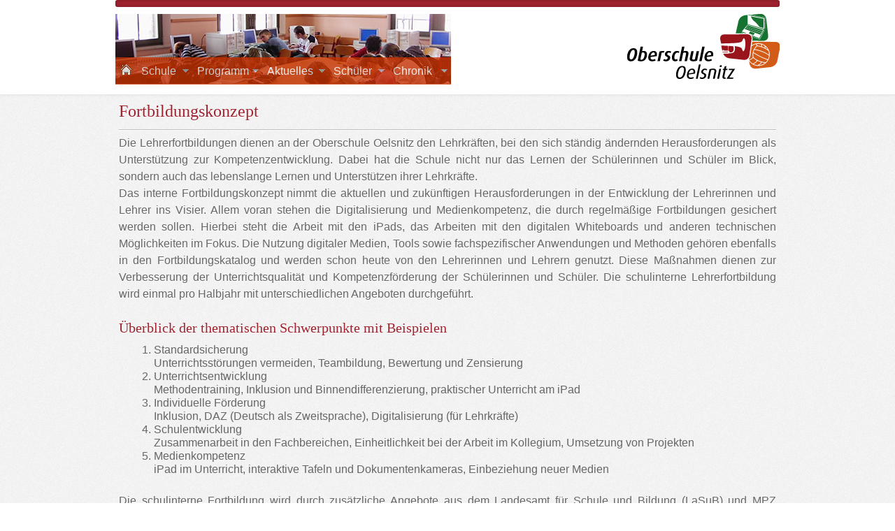

--- FILE ---
content_type: text/html; charset=UTF-8
request_url: https://os-oelsnitz.de/program/fortbildung.php
body_size: 3024
content:
<!DOCTYPE html>
<html lang="de">
		<!-- Basic Page Needs -->
	<meta charset="utf-8">
	<title>Oberschule Oelsnitz</title>
	<meta name="description" content="Oberschule Oelsnitz">
	<meta name="author" content="">
	<meta name="keywords" content="Schule Oberschule Mittelschule Oelsnitz Vogtland Sachsen">
	<!-- Mobile Specific Metas -->
	<meta name="viewport" content="width=device-width, initial-scale=1, maximum-scale=1">
	<!-- CSS -->
	<link rel="stylesheet" href="../styles/styles.css">
	<!-- Favicons
	================================================== -->
	<link rel="shortcut icon" href="../favicon/favicon.ico">
	<link rel="apple-touch-icon" href="../favicon/apple-touch-icon.png">
	<link rel="apple-touch-icon" sizes="72x72" href="../favicon/apple-touch-icon-72x72.png">
	<link rel="apple-touch-icon" sizes="114x114" href="../favicon/apple-touch-icon-114x114.png">
	<!-- jQuery and Fancybox -->
	<script type="text/javascript" src="../scripts/jquery-1.8.2.min.js"></script>
	<script type="text/javascript" src="../scripts/respond-1.0.1.min.js"></script>
	<script type="text/javascript" src="../scripts/jquery.fancybox.js?v=2.1.3"></script>
    <link rel="stylesheet" type="text/css" href="../styles/jquery.fancybox.css?v=2.1.3" media="screen" />
    <link rel="stylesheet" type="text/css" href="../styles/navstyle.css" media="screen" />    
	<style type="text/css">
		.fancybox-custom .fancybox-skin {
			box-shadow: 0 0 50px #222;
		}
	</style>
   <!-- end jQuery and Fancybox --></head>
<body>
<div id="header"><!-- Beginn header -->
  <div class="menu"> <a class="toggleMenu" href="#">Menu<img src="../img/oso230.png" width="115px" align="right" class="smalllogo"></a>
    <ul class="nav"><!-- Beginn Navigation -->
       <li style="width:30px;"><a href="https://www.os-oelsnitz.de"><img src="../styles/home-w.png"></a>
       <li style="width:80px;"><a href="">Schule</a>
        <ul>
          <li><a href="../allg/allgemein.php">Allgemeine Angaben</a></li>
          <li><a href="../allg/vertreter.php">Gew&auml;hlte Schulvertreter</a></li>
          <li><a href="../allg/sfv.php">Schulf&ouml;rderverein</a></li>
          <li><a href="../allg/stribro.php">Partnerschule St&#345;&iacute;bro</a></li>
          <!--   <li><a href="../inklusion/inklusion.php"> Inklusionsassistenz</a></li> -->
          <li><a href="../dokumente/dok.php">Dokumente</a></li>
          <li><a href="../plan/plan.php">Rundgang durch das Schulhaus</a></li>

        </ul>
      </li>
      <li style="width:100px;"><a href="">Programm</a>
        <ul>
          <li><a href="../program/praeambel.php">Pr&auml;ambel</a></li>
          <li><a href="../program/leitbild.php">Leitbild</a></li>
          <li><a href="../program/schwerpunkte.php">Schwerpunkte</a></li>
          <li><a href="../program/berufsberatung.php">Berufsorientierung</a></li>
          <li><a href="../program/kooperation.php">Kooperationen</a></li>
          <li><a href="../program/fortbildung.php">Fortbildungen</a></li>
          <li><a href="../program/medien.php">Medienkonzept</a></li>
        </ul>
      </li>
      <li style="width:95px;"><a href="">Aktuelles</a>
        <ul>
          <li><a href="../news/news.php">Aktuelles</a></li>
          <li><a href="../aktuell/termine.php">Termine</a></li>
          <li><a href="../aktuell/berufe.php">Berufsorientierung</a></li>
          <li><a href="../aktuell/sozial.php">Schulsozialarbeit</a></li>

            <!-- <li><a href="../news/aufgaben.php">Aufgaben f&uuml;r Sch&uuml;ler</a></li> -->
        </ul>
      </li>
      <li style="width:85px;"><a href="">Sch&uuml;ler</a>
        <ul>
          <li><a href="../aktiv/teatime.php">Sch&uuml;lerfirma Tea-Time</a></li>
          <li><a href="../aktiv/sani.php">Schulsanit&auml;ter</a></li>
          <li><a href="../aktiv/chor.php">Chor</a></li>
          <li><a href="../aktiv/blaeser.php">Bl&auml;serklassen</a></li>
          <li><a href="../aktiv/sprache.php">Sprachreisen-England</a></li>
          <li><a href="../aktiv/frankreich.php">Sprachreisen-Frankreich</a></li>
          <li><a href="../aktiv/erasmus.php">EU-Projekt erasmus+</a></li>
          <li><a href="../aktiv/comenius.php">COMENIUS-Projekt</a></li>
<li><a href="http://www.rockitos.jimdo.com" target="_blank">Schulband</a></li>
        </ul>
      </li>
      <li style="width:90px;"><a href="">Chronik</a>
        <ul>
          <li><a href="../chro/geschichte.php">Geschichte der Schule</a></li>
          <li><a href="../chro/chronik.php">H&ouml;hepunkte der letzten Schuljahre</a></li>
          <!-- <li><a href="../chro/fotochronik.php">Fotochronik</a></li> -->
        </ul>
      </li>
      <img src="../img/oso230.png" align="right" class="biglogo">
    </ul><!-- end navigation -->
  </div>
  <div class"Logo"></div>
</div><!-- end header -->
<!-- Primary Page Layout-->
<div class="container">
<div class="one columns">
<h3>Fortbildungskonzept</h3>

<hr>
</div>

<div class="one columns">
  <p>Die Lehrerfortbildungen dienen an der Oberschule Oelsnitz den Lehrkräften, bei den sich ständig ändernden Herausforderungen als Unterstützung zur Kompetenzentwicklung. Dabei hat die Schule nicht nur das Lernen der Schülerinnen und Schüler im Blick, sondern auch das lebenslange Lernen und Unterstützen ihrer Lehrkräfte.<br>
Das interne Fortbildungskonzept nimmt die aktuellen und zukünftigen Herausforderungen in der Entwicklung der Lehrerinnen und Lehrer ins Visier. Allem voran stehen die Digitalisierung und Medienkompetenz, die durch regelmäßige Fortbildungen gesichert werden sollen. Hierbei steht die Arbeit mit den iPads, das Arbeiten mit den digitalen Whiteboards und anderen technischen Möglichkeiten im Fokus. Die Nutzung digitaler Medien, Tools sowie fachspezifischer Anwendungen und Methoden gehören ebenfalls in den Fortbildungskatalog und werden schon heute von den Lehrerinnen und Lehrern genutzt. Diese Maßnahmen dienen zur Verbesserung der Unterrichtsqualität und Kompetenzförderung der Schülerinnen und Schüler. Die schulinterne Lehrerfortbildung wird einmal pro Halbjahr mit unterschiedlichen Angeboten durchgeführt.<br>
<h5>Überblick der thematischen Schwerpunkte mit Beispielen</h5>  
  <ol class="news">
    <li>Standardsicherung<br>
      Unterrichtsstörungen vermeiden, Teambildung, Bewertung und Zensierung</li>
    <li>Unterrichtsentwicklung<br>
      Methodentraining, Inklusion und Binnendifferenzierung, praktischer Unterricht am iPad</li>
    <li>Individuelle Förderung<br>
      Inklusion, DAZ (Deutsch als Zweitsprache), Digitalisierung (für Lehrkräfte)</li>
    <li>Schulentwicklung<br>
      Zusammenarbeit in den Fachbereichen, Einheitlichkeit bei der Arbeit im Kollegium, Umsetzung von Projekten</li>
    <li>Medienkompetenz<br>
      iPad im Unterricht, interaktive Tafeln und Dokumentenkameras, Einbeziehung neuer Medien<br>
    </ol><p>
      Die schulinterne Fortbildung wird durch zusätzliche Angebote aus dem Landesamt für Schule und Bildung (LaSuB) und MPZ ergänzt. Die Lehrkräfte können über die LaSuB, MPZ oder die jeweiligen Fachberater entsprechend ihres individuellen Bedarfs zusätzliche Fortbildungen besuchen.</li>
    </p>
  </div>  </div> 
    <br class="clear">
<div id="footer">
  <div id="inner-footer"><!-- #inner-footer start -->
    <table width="100%" border="0">
      <tr>
        <td><a href="http://www.oberschule-oelsnitz.de"><img src="../styles/home-g.png" width="17" height="16" /></a> | <a href="../footline/impress.php">Kontakt</a> | <a href="../footline/datenschutz.php">Datenschutz</a> | <a href="../footline/transparenz.php">Transparenzhinweis</a></td>
        <td align="right"><a href="../admin/identify.php?close=0" class="handy" >Login&nbsp;</a></td>
      </tr>
    </table>
  </div> <!-- #inner-footer end --> 
</div><!-- End footer --> 

<script type="text/javascript" src="../scripts/navscript.js"></script> 
<script type="text/javascript">
		$(document).ready(function() {
			$('.fancybox').fancybox(   {
			autoDimensions : true,
			scrolling : 'false',
			padding: 10 
		});
		});
	</script> </body>
</html>



--- FILE ---
content_type: text/css
request_url: https://os-oelsnitz.de/styles/styles.css
body_size: 16679
content:
html, body {
  margin: 0;
  padding: 0;
}
h1,
h2,
h3,
h4,
h5,
h6,
p,
blockquote,
pre,
a,
abbr,
acronym,
address,
cite,
code,
del,
dfn,
em,
img,
q,
s,
samp,
small,
strike,
strong,
sub,
sup,
tt,
var,
dd,
dl,
dt,
li,
ol,
ul,
fieldset,
form,
label,
legend,
button,
table,
caption,
tbody,
tfoot,
thead,
tr,
th,
td {
	margin: 0;
	padding: 0;
	border: 0;
	font-weight: normal;
	font-style: normal;
	font-size: 100%;
	line-height: 1.2;
	font-family: inherit;
	color: #666;
}
article,
aside,
details,
figcaption,
figure,
footer,
header,
hgroup,
nav,
section {
  display: block;
}
audio[controls], canvas, video {
  display: inline-block;
  *display: inline;
  *zoom: 1;
}

html {
  overflow-y: scroll;
  background-color: #ffffff;
  font-size: 62.5%;
}
body {
  margin: 0;
  padding: 0;
  font-size: 16px;
  font-size: 1.6rem;
  font-family: "Trebuchet MS", "Lucida Grande", "Lucida Sans Unicode", "Lucida Sans", Tahoma, sans-serif;
  color: #666666;
  background: url(../img/bg-body.gif) repeat; 
}
button,
input,
select,
textarea {
  font-family: "Helvetica Neue", Helvetica, Arial, sans-serif;
  color: #404040;
}

h1,
h2,
h3,
h4,
h5,
h6 {
	font-family: Georgia, Times, "Times New Roman", serif;
	color: #A0222F;
	-webkit-text-shadow: 0 1px 0 #ffffff;
	-moz-text-shadow: 0 1px 0 #ffffff;
	text-shadow: 0 1px 0 #ffffff;
}
h1 {
  font-size: 48px;
  line-height: 1.2;
}
h2 { /* Seitenüberschrift */
  font-size: 32px;
  line-height: 1.2;
  margin-bottom: 0.5em;
  margin-top: 0.2em;

}
h3 { /* Zwischenüberschrift */
	margin-bottom: 0.5em;
	font-size: 24px;
	line-height: 1.2;
}
h4 { /* Dialogüberschrift */
  /*margin-bottom: 1em;*/
  font-size: 24px;
  /*line-height: 1.25;*/
}
h5 {
  margin-bottom: 0.5em;
  font-size: 20px;
}
h6 {
  margin-bottom: 1.5em;
  font-size: 16px;
  font-size: 1.6rem;
}
p,
ol,
ul,
dl,
address {
	font-size: 16px;
	font-size: 1.6rem;
	margin-bottom: 1.5em;
	color: #666;
}
p {
	hyphens: none;
	text-align: justify;
	line-height: 1.5em;
	-webkit-text-shadow: 0 1px 0 #ffffff;
	-moz-text-shadow: 0 1px 0 #ffffff;
	text-shadow: 0 1px 0 #ffffff;
	font-size: 16px;
}
b, strong, th {
	font-weight: bold;
}
hr {
	display: block;
	padding: 0;
	height: 0;
	border-top-width: 1px;
	border-right-width: 0;
	border-bottom-width: 1px;
	border-left-width: 0;
	border-top-style: solid;
	border-bottom-style: solid;
	border-top-color: #bfbfbf;
	border-bottom-color: #ffffff;
	margin-top: 0.4em;
	margin-right: 0;
	margin-bottom: 0.4em;
	margin-left: 0;
	clear:both;
}
hr .onlyhandy {
	clear:none;
	}
em {
  font-style: italic;
}
a {
	color: #C25424;
	text-decoration: none;
}
a:visited {
	color: #C25324;
}
a:hover {
	color: #C25424;
	text-decoration:underline;
}
a:focus {
	outline: thin dotted;
	color: #C25424;
}
a:hover, a:active {
  outline: 0;
}
#footer a {
	color: #366E2E;
	text-decoration: none;
}
#footer a:visited {
	color: #366E2E;
}
#footer a:hover {
	color: #366E2E;
	text-decoration:underline;
}
#footer a:focus {
	outline: thin dotted;
	color: #366E2E;
}
#footer a:hover, a:active {
  outline: 0;
}
img {
  border: 0;
}
img.left {
	float: left;
	padding-right: 5px;	
	}
img.right {
	float: right;
	padding-left: 5px;	
	}
table {
  border-collapse: collapse;
  border-spacing: 0;
  margin-bottom: 1.5em;
  width: 100%;
  font-size: 16px;
  font-size: 1.6rem;
}
th, td, caption {
 padding: 0.1875em 10px 0.1875em 5px;
}

caption {
  background-color: transparent;
}

form {
  margin: 0;
  padding: 1.5em;
  background-color: #ffffff;
  -webkit-border-radius: 3px;
  -moz-border-radius: 3px;
  border-radius: 3px;
  border-top: solid 1px #dddddd;
  border-left: solid 1px #dddddd;
  border-right: solid 1px #dddddd;
  border-bottom: solid 1px #dddddd;
  -webkit-box-shadow: 0 1px 0 #ffffff;
  -moz-box-shadow: 0 1px 0 #ffffff;
  box-shadow: 0 1px 0 #ffffff;
}
fieldset {
  margin-bottom: 0.75em;
  padding: 0;
  border-width: 0;
}
legend {
  *margin-left: -7px;
  padding: 0;
  border-width: 0;
}
label {
  font-size: 12px;
  font-size: 1.2rem;
  font-weight: bold;
  cursor: pointer;
  display: block;
  margin-bottom: 2px;
  margin-top: 2x;
  padding: 0 !important;
}
label.left {
	float: right;
}
button,
input,
select,
textarea {
  font-size: 16px;
  font-size: 1.6rem;
  margin: 0;
  vertical-align: baseline;
  *vertical-align: middle;
}
button, input {
  line-height: normal;
  *overflow: visible;
  padding: 3px;
}
input[type="text"], input[type="password"], textarea {
  box-sizing: border-box;
  -moz-box-sizing: border-box;
  -webkit-box-sizing: border-box;
  -ms-box-sizing: border-box;
  -o-box-sizing: border-box;
  width: 100%;
  color: #808080;
  background-color: #ffffff;
  -webkit-border-radius: 3px;
  -moz-border-radius: 3px;
  border-radius: 3px;
  border-top: solid 1px #dddddd;
  border-left: solid 1px #dddddd;
  border-right: solid 1px #dddddd;
  border-bottom: solid 1px #dddddd;
  -webkit-box-shadow: inset 0 2px 4px 0 rgba(0, 0, 0, 0.1);
  -moz-box-shadow: inset 0 2px 4px 0 rgba(0, 0, 0, 0.1);
  box-shadow: inset 0 2px 4px 0 rgba(0, 0, 0, 0.1);
  margin-top:2px;
}
button,
input[type="button"],
input[type="reset"],
input[type="submit"] {
  cursor: pointer;
  -webkit-border-radius: 3px;
  -moz-border-radius: 3px;
  border-radius: 3px;
  border-top: solid 1px #0088dd;
  border-left: solid 1px #0088dd;
  border-right: solid 1px #0088dd;
  border-bottom: solid 1px #0088dd;
  background: #00aaee;
  background: -webkit-gradient(linear, left bottom, left top, color-stop(0, #0099ee), color-stop(1, #00bbff));
  background: -moz-linear-gradient(center bottom, #0099ee 0%, #00bbff 100%);
  -webkit-box-shadow: inset 0 1px 0 rgba(255, 255, 255, 0);
  -moz-box-shadow: inset 0 1px 0 rgba(255, 255, 255, 0);
  box-shadow: inset 0 1px 0 rgba(255, 255, 255, 0);
  font-family: "Trebuchet MS", "Lucida Grande", "Lucida Sans Unicode", "Lucida Sans", Tahoma, sans-serif;
  color: #ffffff;
  font-weight: bold;
  -webkit-text-shadow: 0 -1px 0 rgba(0, 0, 0, 0.35);
  -moz-text-shadow: 0 -1px 0 rgba(0, 0, 0, 0.35);
  text-shadow: 0 -1px 0 rgba(0, 0, 0, 0.35);
  -webkit-box-shadow: 0 1px 2px rgba(0, 0, 0, 0.35);
  -moz-box-shadow: 0 1px 2px rgba(0, 0, 0, 0.35);
  box-shadow: 0 1px 2px rgba(0, 0, 0, 0.35);
  margin-bottom: 0;
}
button:hover,
input[type="button"]:hover,
input[type="reset"]:hover,
input[type="submit"]:hover {
  background: #00aaee;
  background: -webkit-gradient(linear, left bottom, left top, color-stop(0, #0077dd), color-stop(1, #00bbff));
  background: -moz-linear-gradient(center bottom, #0077dd 0%, #00bbff 100%);
}
/* .button class for link buttons */
.button {
  display: inline-block;
  cursor: pointer;
  -webkit-border-radius: 3px;
  -moz-border-radius: 3px;
  border-radius: 3px;
  border-top: solid 1px #0088dd;
  border-left: solid 1px #0088dd;
  border-right: solid 1px #0088dd;
  border-bottom: solid 1px #0088dd;
  background: #00aaee;
  background: -webkit-gradient(linear, left bottom, left top, color-stop(0, #0099ee), color-stop(1, #00bbff));
  background: -moz-linear-gradient(center bottom, #0099ee 0%, #00bbff 100%);
  -webkit-box-shadow: inset 0 1px 0 rgba(255, 255, 255, 0);
  -moz-box-shadow: inset 0 1px 0 rgba(255, 255, 255, 0);
  box-shadow: inset 0 1px 0 rgba(255, 255, 255, 0);
  font-family: "Trebuchet MS", "Lucida Grande", "Lucida Sans Unicode", "Lucida Sans", Tahoma, sans-serif;
  color: #ffffff !important;
  font-weight: bold;
  text-decoration: none !important;
  -webkit-text-shadow: 0 -1px 0 rgba(0, 0, 0, 0.35);
  -moz-text-shadow: 0 -1px 0 rgba(0, 0, 0, 0.35);
  text-shadow: 0 -1px 0 rgba(0, 0, 0, 0.35);
  -webkit-box-shadow: 0 1px 2px rgba(0, 0, 0, 0.35);
  -moz-box-shadow: 0 1px 2px rgba(0, 0, 0, 0.35);
  box-shadow: 0 1px 2px rgba(0, 0, 0, 0.35);
  margin-bottom: 0;
  padding: 10px;
}
.button:hover {
  color: #ffffff;
  background: #00aaee;
  background: -webkit-gradient(linear, left bottom, left top, color-stop(0, #0077dd), color-stop(1, #00bbff));
  background: -moz-linear-gradient(center bottom, #0077dd 0%, #00bbff 100%);
}
input[type="checkbox"], input[type="radio"] {
  box-sizing: border-box;
}
input[type="search"] {
  box-sizing: content-box;
}
button::-moz-focus-inner, input::-moz-focus-inner {
  padding: 0;
  border: 0;
}
textarea {
  overflow: auto;
  vertical-align: top;
}
/* Suchfeld */
form.search
{
	float:right;
	width: 170px;
	padding: 0;
	border: 0;
	border-color: transparent;
	background: transparent;
	height: 28px;
}
.search input[type=submit]
{ 
	width: 0px; 
	height: 0px; 
	border: none; 
	padding: 0; 
	margin: 0; }
.search input[type=text]
{
	background-image: url(../img/search.png) !important;
	width: 170px;
	border: 1px solid #bebebe;
	outline: none;
	font-size: 15px;
	-moz-border-radius: 8px;
	-webkit-border-radius: 8px;
	border-radius: 8px;
	padding-left: 22px;
	background-repeat: no-repeat;
	background-position: 4px ;
	height: 28px;
	}
.search select
{
	width: 170px;
	height: 28px;
	border: 1px solid #bebebe;
	outline: none;
	font-size: 15px;
	-moz-border-radius: 8px;
	-webkit-border-radius: 8px;
	border-radius: 8px;
}
#header {
  background: url(../img/bg-header.png) repeat-x left bottom;
  padding: 20px 0 20px;
}
#dheader { /* Lightbox mit kleineren Rändern */
  background: url(../img/bg-header.png) repeat-x left bottom;
  padding: 2px 0 2px;
}

#content {
  width: 90%;
  max-width: 940px;
  margin: 1.5em auto 3em auto;
}
/* Headings */
/* Images */
.post-content img {
  width: 100% !important;
  max-width: 252px;
  height: auto;
  margin-bottom: 1.5em;
  padding-bottom: 0.75em;
}

/* Footer */
#footer {
  padding-top: 2.25em;
  background: url(../img/bg-footer.png) repeat-x left top;
}
#inner-footer {
  width: 90%;
  max-width: 940px;
  margin: 0 auto;
}
#inner-footer p {
  -webkit-text-shadow: 0 0 0 rgba(255, 255, 255, 0);
  -moz-text-shadow: 0 0 0 rgba(255, 255, 255, 0);
  text-shadow: 0 0 0 rgba(255, 255, 255, 0);
}


html {
  -webkit-overflow-scrolling: touch;
  -webkit-tap-highlight-color: #55ceff;
  -webkit-text-size-adjust: 100%;
  -ms-text-size-adjust: 100%;
}
::-webkit-selection {
  background: #e6e6e6;
  color: #fafafa;
  text-shadow: none;
}
::-moz-selection {
  background: #00aaee;
  color: #ee4400;
  text-shadow: none;
}
::selection {
  background: #00aaee;
  color: #ee4400;
  text-shadow: none;
}
button,
input[type="button"],
input[type="reset"],
input[type="submit"] {
  -webkit-appearance: button;
}
::-webkit-input-placeholder {
  font-size: 14px;
  font-size: 1.4rem;
}
input:-moz-placeholder {
  font-size: 14px;
  font-size: 1.4rem;
}
.ie7 img, .iem7 img {
  -ms-interpolation-mode: bicubic;
}
input[type="checkbox"], input[type="radio"] {
  box-sizing: border-box;
}
input[type="search"] {
  -webkit-box-sizing: content-box;
  -moz-box-sizing: content-box;
}
button::-moz-focus-inner, input::-moz-focus-inner {
  padding: 0;
  border: 0;
}
p {
  -webkit-hyphens: auto;
  -webkit-hyphenate-character: "\2010";
  -webkit-hyphenate-limit-after: 1;
  -webkit-hyphenate-limit-before: 3;
  -moz-hyphens: auto;
}
.presse {
	background-image: url(presse_bg.gif);
	font-family: Georgia, Times, "Times New Roman", serif;
	line-height: 14px;
	}
.foot {
	font-size: 12px;
	color: #999;			
		}
.picbox {
	background-color: #004B95;
	padding: 5px;
	text-align: center;	
	}
.news{
	padding-left: 50px;
	text-align: left;
	}
	.news p {text-align: left;}
ul.news li{
	padding-bottom: 0.4em;}
.list1{
	padding-left: 35px;
	text-align: left;
	}
	.list1 p {text-align: left;}

.small {
	font-size: 14px;
	color: #AAA;	
	}
.footline {
	font-size: 14px;
	color: #AAA;
	text-align:center;	
			}
.showall {
	font-size: 12px;
	color: #AAA;
	text-align: right;
			}			
.showall a{
	color: #AAA;
			}			
.footline img{
	border: 0;
	vertical-align: middle;	
	padding-left:10px;
	padding-right:10px;
	}
.onlyhandy {visibility:hidden;width:0;height:0 !important}	
.nohandy {visibility:visible;width:auto;height:auto !important}
.vplan.dotline tr {border-bottom: dotted thin;	border-bottom-color: #bfbfbf;
}
.cellred {
	color: #F60;
}
@media print {
  * {
    background: transparent !important;
    color: black !important;
    text-shadow: none !important;
    filter: none !important;
    -ms-filter: none !important;
  }
  @page  {
    margin: 0.5cm;
  }
  body {
    color: #ffffff;
    background-image: none;
  }
  h2, h3 {
    orphans: 3;
    widows: 3;
    page-break-after: avoid;
  }
  p {
    orphans: 3;
    widows: 3;
  }
  pre, blockquote {
    border: 1px solid #808080;
    page-break-inside: avoid;
  }
  abbr[title]:after {
    content: " (" attr(title) ")";
  }
  a, a:visited {
    color: #000000 !important;
    text-decoration: underline;
  }
  a[href]:after {
    content: " (" attr(href) ")";
  }
  a[href^="javascript:"]:after, a[href^="#"]:after {
    content: "";
  }
  img {
    max-width: 100% !important;
    page-break-inside: avoid;
  }
  thead {
    display: table-header-group;
  }
  tr {
    page-break-inside: avoid;
  }
  #search-wrapper {
    display: none;
  }
  #header {
    background-image: none;
  }
  #BlogContent {
    margin-right: 0;
  }
  #footer {
    background-image: none;
  }
  #Sidebar {
    display: none;
  }
  .ir a:after {
    content: "";
  }
  .fbcontainer {
	  padding:5px;
  }
}
@media only screen and (min-width: 480px) {
  /* Images */
  .post-content img, .captionImage {
    width: 100% !important;
    max-width: 432px;
  }
}


/* #Base 1-2-3 Grid*/
   	.menu { position: relative; width: 950px; margin: 0 auto; padding: 0; }
	.container { position: relative; width: 960px; margin: 0 auto; padding: 0; }
    .container .columns { float: left; display: inline; margin-left: 10px; margin-right: 10px; }
    .container .columns .forms{ float: left; display: inline;  margin-left: 0px; margin-right: 10px; }
    .container .three.columns { width: 300px; }
	.container .three2.columns { width: 620px; }
    .container .two.columns { width: 460px; }
	    .container .two.forms { width: 430px; }
    .container .one.columns { width: 940px; }
	.vplan {font-size: 16px;padding: 0;border:1;cellspacing:0;cellpadding:0;}
	.form-left { width: 420px; float: left; clear: none; }
	.form-right { margin-left: 440px; clear: none; }
/* #Tablet (Portrait) - Note: Design for a width of 768px */
    @media only screen and (min-width: 768px) and (max-width: 959px) {
        .menu { width: 758px; }
        .container { width: 768px; }
        .container .columns { margin-left: 10px; margin-right: 10px;  }
        .container .three.columns { width: 236px; }
		.container .three2.columns { width: 492px; }
        .container .two.columns { width: 364px; }
        .container .two.forms { width: 334px; }
        .container .one.columns { width: 748px; }
		.form-left { width: 324px; float: left; clear: none; }
		.form-right { margin-left: 344px; clear: none; }
    }
/*  #Mobile (Portrait) - Design for a width of 320px */
    @media only screen and (max-width: 767px) {
        .container,.menu { width: 300px; }
        .container .columns { margin: 0; }
        .container .three.columns,
		.container .three2.columns,
        .container .two.columns,
        .container .one.columns  { width: 300px; }
		.container .two.forms  { width: 250px; }
		.vplan {font-size: 12px;}
		.vplan td{padding:0;}
		.nohandy {visibility:hidden;width:0;height:0 !important}
		.onlyhandy {visibility:visible;width:auto;height:auto !important}
		.form-left { width: 250px; float: left; clear: none;  }
 		.form-right {  margin-left: 0px; clear: none;}
    }

/* #Mobile (Landscape) - Design for a width of 480px */
    @media only screen and (min-width: 480px) and (max-width: 767px) {
        .container,.menu { width: 420px; }
        .container .columns { margin: 0; }
        .container .three.columns,
		.container .three2.columns,
        .container .two.columns,
        .container .one.columns { width: 420px; }
		.container .two.forms { width: 370px; }
		.vplan {font-size: 14px;}
		.form-left { width: 370px; float: left; clear: none;  }
 		.form-right {  margin-left: 0px; clear: none;}
    }

/* #Clearing - You can use a <br class="clear" /> to clear columns */
    .clear {
      clear: both;
      display: block;
      overflow: hidden;
      visibility: hidden;
      width: 0;
      height: 0;
    }
    
    /* Text and background color for dark mode 

@media (prefers-color-scheme: dark) {
  html {
  background-color: #333333;
}
	body {
    background: url(../img/bg-body-zinn.gif) repeat;
  }
h1,
h2,
h3,
h4,
h5,
h6 {
	-webkit-text-shadow: 0 1px 0 #000000;
	-moz-text-shadow: 0 1px 0 #000000;
	text-shadow: 0 1px 0 #000000;
}
	p {
	-webkit-text-shadow: 0 1px 0 #000000;
	-moz-text-shadow: 0 1px 0 #000000;
	text-shadow: 0 1px 0 #000000;
}
p,
em,
img,
small,
strong,
tt,
var,
dd,
dl,
dt,
li,
ol,
ul,
fieldset,
form,
label,
legend,
button,
table,
caption,
tbody,
tfoot,
thead,
tr,
th,
td {
	color: #DDDDDD;
}	
}


--- FILE ---
content_type: text/css
request_url: https://os-oelsnitz.de/styles/navstyle.css
body_size: 2693
content:
/* CSS-Styles für Navigation */
.menu {
	background-image: url("menu.jpg");
	background-repeat: no-repeat;
	height: 100px;
	/*margin-top: 0.1em;*/
	margin-bottom: 0.3em;
	z-index:1000;
}
.menu:before {
	content: "";
	display: block;
	width: 100%;
	/*max-width: 940px;*/
	height: 10px;
	position: absolute;
	top: -20px;
	background-color: #A0222F;
	-webkit-border-radius: 3px;
	-moz-border-radius: 3px;
	border-radius: 3px;
	-webkit-box-shadow: inset 0 0 5px 0 rgba(0, 0, 0, 0.25);
	-moz-box-shadow: inset 0 0 5px 0 rgba(0, 0, 0, 0.25);
	box-shadow: inset 0 0 5px 0 rgba(0, 0, 0, 0.25);
}
.toggleMenu { /* Menü-Button */
	display: none;
	padding: 10px 15px;
	color: #fff;
	background-color: #BBBBBB;
	text-decoration: none;
	width: 90%;
	font-size:20px;
}
.nav { /* Menü-Zeile */
	list-style: none;
     *zoom: 1;
}
.nav:before,
.nav:after {
    content: " "; 
    display: table; 
}
.nav:after {
    clear: both;
}
.nav ul {
    list-style: none;
    width: 16em;/* Breite Untermenü */
}
.nav a {
	padding: 10px 7px;/* 10px, 14px */
	text-decoration: none;
	color: #FFF;/* Schriftfarbe Untermenü */
}

.nav li {
    position: relative;
}
.nav > li {
	float: left;
	top: 62px;    /*unterer Rand des Bildes*/
	width:96px; /*96*/
}
.nav > li > .parent {
    background-image: url("../img/downArrow.png");
    background-repeat: no-repeat;
    background-position: right;
}
.nav > li > a {
	display: block;
	text-decoration: none;
	background-color: #CC3300;
	opacity:0.758;
	filter:alpha(opacity=75);
}
.nav li  ul {
    position: absolute;
    left: -9999px;
}
.nav > li.hover > ul {
    left: 0;
	
}
.nav li li.hover ul {
    left: 100%;
    top: 0;
}
.nav li li a {
	display: block;
	position: relative;
	z-index: 100;
	background-color: #CC9966;
	text-decoration: none;
}
.nav li li.hover a {
	color: #000000;
}
.nav li.hover a {
	background-color: #C25324;
}
.nav li li li a {
	z-index: 200;
	border-top: 1px solid #1d7a62;
	background-color: #0000FF;
	text-decoration: none;
}
.smalllogo {
	visibility: hidden;
}
.biglogo {
	visibility: visible;
}
.handy {
}


@media screen and (max-width: 767px) {
    .active {
        display: block;
    }
    .nav > li {
        float: none;
		top: 0px;
		width:auto !important;
    }
    .nav > li > .parent {
        background-position: 95% 50%;
    }
    .nav li li .parent {
        background-image: url("../img/downArrow.png");
        background-repeat: no-repeat;
        background-position: 95% 50%;
    }
    .nav ul {
        display: block;
        width: 100%;
    }
   .nav > li.hover > ul , .nav li li.hover ul {
        position: static;
    }
	.nav > li > a {
	opacity: none;
	}
.menu {
	background-image: none;
	height: auto;
}
.smalllogo {
	visibility: visible;
}
.biglogo {
	visibility: hidden;height:0;
}


}


--- FILE ---
content_type: text/javascript
request_url: https://os-oelsnitz.de/scripts/navscript.js
body_size: 1792
content:

var ww = document.body.clientWidth;

$(document).ready(function() {
	$(".nav li a").each(function() {
		if ($(this).next().length > 0) {
			$(this).addClass("parent");
		};
	})
	
	$(".toggleMenu").click(function(e) {
		e.preventDefault();
		$(this).toggleClass("active");
		$(".nav").toggle();
	});
	adjustMenu();
})

$(window).bind('resize orientationchange', function() {
	ww = document.body.clientWidth;
	adjustMenu();
});

var adjustMenu = function() {
	if (ww < 768) {
		$(".handy").removeClass("fancybox fancybox.iframe");
		 $('a.handy').each(
              function( intIndex ){
                var newHREF = $( this ).attr('href');
                newHREF= newHREF.replace("close=0", "close=1"); 
                $( this ).attr('href', newHREF);
              }
      );
		$(".toggleMenu").css("display", "inline-block");
		if (!$(".toggleMenu").hasClass("active")) {
			$(".nav").hide();
		} else {
			$(".nav").show();
		}
		$(".nav li").unbind('mouseenter mouseleave');
		$(".nav li a.parent").unbind('click').bind('click', function(e) {
			// must be attached to anchor element to prevent bubbling
			e.preventDefault();
			$(this).parent("li").toggleClass("hover");
		});
	} 
	else if (ww >= 768) {
		$(".handy").addClass("fancybox fancybox.iframe");
		
		 $('a.handy').each(
              function( intIndex ){
                var newHREF = $( this ).attr('href');
                newHREF= newHREF.replace("close=1", "close=0"); 
                $( this ).attr('href', newHREF);
              }
      );
		$(".toggleMenu").css("display", "none");
		$(".nav").show();
		$(".nav li").removeClass("hover");
		$(".nav li a").unbind('click');
		$(".nav li").unbind('mouseenter mouseleave').bind('mouseenter mouseleave', function() {
		 	// must be attached to li so that mouseleave is not triggered when hover over submenu
		 	$(this).toggleClass('hover');
		});
	}
}

